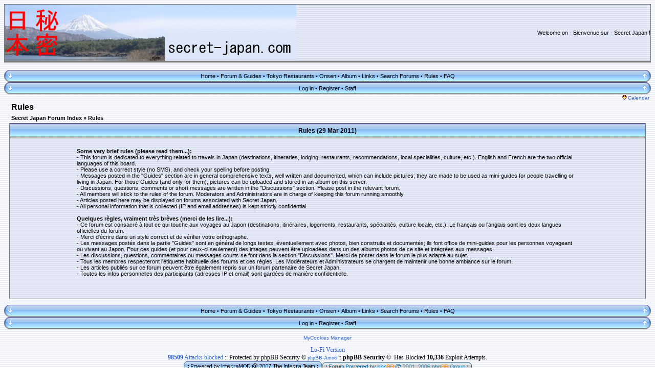

--- FILE ---
content_type: text/html
request_url: http://www.secret-japan.com/forum/rules.php?sid=0c398c6e1c4bc5126959fbaa92bade8e
body_size: 25307
content:
<!DOCTYPE HTML PUBLIC "-//W3C//DTD HTML 4.01 Transitional//EN">
<!-- mod : Loewen Enterprise - PAYPAL IPN REG / SUBSCRIPTION - GROUP -->
<!-- SANJI : Addition of 2 sections for fi_newsfader_user.js -->
<html dir="ltr">

<head>
<meta http-equiv="Content-Type" content="text/html; charset=iso-8859-1">
<meta http-equiv="Content-Style-Type" content="text/css">
<meta http-equiv="refresh" content="; URL=">
<meta http-equiv="refresh" content="">
<meta http-equiv="pragma" content="">
<meta http-equiv="content-language" content=""><title>Secret Japan - </title>
<meta name="keywords" content="Japan,Japon,secret,guide,tourism,tourist,touristique,itinerary,itinéraire,Tokyo,Kyoto,Osaka,Hokkaido,Tohoku,Kanto,Chubu,Shikoku,Kyushu,Okinawa,onsen,festival,spring,hot spring,sakura,cherry,forum,picture,photo,discussion,travel,voyage,discover,découverte,">
<meta name="description" content="Secret Japan - guides to travel in Japan off the beaten tracks -  guides de voyage pour découvrir le Japon hors des sentiers battus">
<meta name="author" content="Secret Japan">
<meta name="identifier-url" content="www.secret-japan.com/forum">
<meta name="reply-to" content="forum@secret-japan.com">
<meta name="revisit-after" content="30 days">
<meta name="category" content="travel">
<meta name="copyright" content="Secret Japan">
<meta name="generator" content="">
<meta name="robots" content="all">
<meta name="distribution" content="">
<meta name="date-creation-yyyymmdd" content="200611">
<meta name="date-revision-yyyymmdd" content="2007215"><link rel="top" href="./index.php" title="Secret Japan Forum Index" />
<link rel="search" href="./search.php" title="Search" />
<link rel="help" href="./faq.php" title="FAQ" />
<link rel="author" href="./memberlist.php" title="Memberlist" />
<!--[if gte IE 5]><![if lt IE 7]><script type="text/javascript" src="templates/pngfix.js"></script><![endif]><![endif]--> <link rel="shortcut icon" href="./favicon.ico">
<link rel="stylesheet" href="templates/Integra2/Integra2.css" type="text/css" />
<script type="text/javascript" src="templates/fi_newsfader_user.js"></script> 
<script language="JavaScript" type="text/javascript" src="templates/toggle_display.js"></script>
<link rel="shortcut icon" href="./favicon.ico">
<!-- Start add - No copy MOD -->
<script language="javascript"> <!-- 
var previous_key ;

function clickIE4(){
if (event.button==2){
alert('No Right Click Is Allowed');
return false;
}
}

function clickNS4(e){
if (document.layers||document.getElementById&&!document.all){
if (e.which==2||e.which==3){
alert('No Right Click Is Allowed');
return false;
}
}
}

if (document.layers){
document.captureEvents(Event.MOUSEDOWN);
document.onmousedown=clickNS4;
}
else if (document.all&&!document.getElementById){
document.onmousedown=clickIE4;
}
function handleKeyDown()
{
	if (previous_key==17 )
	{
		switch (window.event.keyCode)
		{
			case 45 :
			case 46: 
			case 67:
			case 88:
				alert('Copy Is Not Allowed');
				event.keyCode=0;
				previous_key=window.event.keyCode;
				event.returnValue=false;
				break;
		}
	} else if (previous_key==16)
	{
		switch (window.event.keyCode)
		{
			case 45 :
			case 46: 
				alert('Copy Is Not Allowed'+window.event.keyCode);
				event.keyCode=0;
				previous_key=window.event.keyCode;
				event.returnValue=false;
				break;
		}
	}
	previous_key=window.event.keyCode;
}
function handleKeyUp()
{
	previous_key=0;
}

if ( 0 )
{
document.oncontextmenu=new Function("alert('No Right Click Is Allowed');return false")
document.onkeyup = handleKeyUp;
document.onkeydown = handleKeyDown;
}
//-->
</script>
<!-- End add - No copy MOD -->
<script language="JavaScript" type="text/javascript"> 
<!-- 
function tour() { 
window.open("tour.php", "_tour", "width=800,height=600,scrollbars,resizable=yes");
} 
//--> 
</script>
<script language="JavaScript" type="text/javascript" src="templates/mouseover.js"></script>
<!-- Prillian - Begin Code Additions -->
<!-- Prillian - End Code Additions -->
</head>
<body>
<!-- Start add - Complete banner MOD -->
<!-- Banners -->
<table width="100%" border="0" cellspacing="0" cellpadding="0">
<tr>
<td width="20%">
<table width="100%" border="0" cellspacing="2" cellpadding="2">
</table>
</td>
<td width="60%">
<table width="100%" border="0" cellspacing="2" cellpadding="2">
</table>
</td>
<td width="20%">
<table width="100%" border="0" cellspacing="2" cellpadding="2">
</table>
</td>
</tr>
</table>
<!-- End Banners -->
<!-- End add - Complete banner MOD -->

<a name="top" id="top"></a>
<table class="bodyline" width="100%" cellpadding="0" cellspacing="0" border="0">
  <tr>
	<td>
      <table class="forumline" width="100%" cellpadding="0" cellspacing="1" border="0">
<!-- SANJI - REMOVED  		 
  <tr> 
   <th align="center" nowrap="nowrap" class="cat"><span class="cattitle">Welcome to Secret Japan</a></span></th> 
  </tr> 
 -->
  <tr>
   <td>
	 <table class="topbkg" width="100%" cellpadding="0" cellspacing="0" border="0">
	   <tr> 
    <td><a href="portal.php"><img src="./images/logo/fuji-secret-japan-large.jpg" width="570" height="110" border="0" alt="Secret Japan" title="Secret Japan" /></a></td>
<td width="100%"colspan="3">
<div class="finews" id="finewsdisplay" align="right">
<script type="text/javascript" src="templates/fi_newsfader.js"></script>
</div></td>
<!--disable banner
<!--end disable banner --> 		 <td align="center" width="100%">     </td>
	   </tr>
	 </table>
   </td>
 </tr>
	</td>
  </tr>
  <tr>
<!-- SANJI - REMOVED  		 <th align="center">Japan off the beaten tracks / le Japon hors des sentiers battus </th>     -->
  </tr> 
</table>

<table border="0" cellpadding="0" cellspacing="0" class="tbl"><tr><td class="tbll"></td><td class="tblbot"></td><td class="tblr"></td></tr></table>
<br />
<!-- SANJI correction qbar -->
<table width="100%" cellspacing="0" cellpadding="0" border="0" align="center">
<tr>
	 <!-- SANJI correction qbar -->
	<td align="right"><a href="#bot"><img src="templates/Integra2/images/nav_top.gif" height="24" width="20" title="Go to bottom" border="0" alt="Go to bottom" /></td>
	
	<td align="center" width="12%" nowrap="nowrap" class="topnav">
						<a href="portal.php?sid=f2f9f6c17da76f283440a8c8f7fe1a37" title="Go to the homepage" class="mainmenu">Home</a>								&#8226;&nbsp;<a href="index.php?sid=f2f9f6c17da76f283440a8c8f7fe1a37" title="Index of the forum." class="mainmenu">Forum & Guides</a>								&#8226;&nbsp;<a href="tokyo-restaurants-f40.html?sid=f2f9f6c17da76f283440a8c8f7fe1a37" title="" class="mainmenu">Tokyo Restaurants</a>								&#8226;&nbsp;<a target="_blank" href="http://www.secret-japan.com/onsen" title="Secret Onsen" class="mainmenu">Onsen</a>								&#8226;&nbsp;<a href="album.php?sid=f2f9f6c17da76f283440a8c8f7fe1a37" title="Album" class="mainmenu">Album</a>								&#8226;&nbsp;<a href="links.php?sid=f2f9f6c17da76f283440a8c8f7fe1a37" title="Links Categories" class="mainmenu">Links</a>								&#8226;&nbsp;<a href="search.php?sid=f2f9f6c17da76f283440a8c8f7fe1a37" title="Search through forums." class="mainmenu">Search Forums</a>								&#8226;&nbsp;<a href="rules.php?sid=f2f9f6c17da76f283440a8c8f7fe1a37" title="Read the rules of this website" class="mainmenu">Rules</a>								&#8226;&nbsp;<a href="faq.php?sid=f2f9f6c17da76f283440a8c8f7fe1a37" title="Frequently Asked Questions." class="mainmenu">FAQ</a>					</td>
 <!-- SANJI correction qbar -->
 <td align="left"><a href="#top"><img src="templates/Integra2/images/nav_rbottom.gif" height="24" width="20" title="Go to top" border="0" alt="Go to top" /></td>
	</tr>
</table>
<table width="100%" cellspacing="0" cellpadding="0" border="0" align="center">
<tr>
	 <!-- SANJI correction qbar -->
	<td align="right"><a href="#bot"><img src="templates/Integra2/images/nav_top.gif" height="24" width="20" title="Go to bottom" border="0" alt="Go to bottom" /></td>
	
	<td align="center" width="34%" nowrap="nowrap" class="topnav">
						<a href="login.php?sid=f2f9f6c17da76f283440a8c8f7fe1a37" title="Log in to use your nick and profile settings." class="mainmenu">Log in</a>								&#8226;&nbsp;<a href="profile.php?mode=profil&sub=profile_prefer&mod=0&sid=f2f9f6c17da76f283440a8c8f7fe1a37" title="Register." class="mainmenu">Register</a>								&#8226;&nbsp;<a href="staff.php?sid=f2f9f6c17da76f283440a8c8f7fe1a37" title="Members of our staff" class="mainmenu">Staff</a>					</td>
 <!-- SANJI correction qbar -->
 <td align="left"><a href="#top"><img src="templates/Integra2/images/nav_rbottom.gif" height="24" width="20" title="Go to top" border="0" alt="Go to top" /></td>
	</tr>
</table>
  <table align="center" cellpadding="0" cellspacing="0" border="0" width="100%">
<tr>
	<td width="100%"></td>
	<td align="right" nowrap="nowrap"><span class="mainmenu"><a href="#" onClick="hdr_toggle('calendar_display','calendar_open_close', 'templates/Integra2/images/icon_down_arrow.gif', 'templates/Integra2/images/icon_up_arrow.gif'); return false;" class="gensmall"><img src="templates/Integra2/images/icon_down_arrow.gif" id="calendar_open_close" hspace="2" border="0" />Calendar</a>&nbsp;</span></td>
</tr>
<tbody id="calendar_display" style="display:none">
<tr height="2"><td></td></tr>
<tr><td colspan="2">
	<table align="center" cellpadding="0" cellspacing="1" border="0" width="100%" class="forumline">
	<tr>
		<th align="center" colspan="7" width="100%"><a href="././calendar.php?start=20260128"><img src="templates/Integra2/images/icon_calendar.gif" hspace="3" border="0" align="top" alt="Calendar event" /></a>Calendar</th>
	</tr>
<tr>
				<td class="row1" valign="top" colspan="1" width="14%">
		<table cellspacing="0" cellpadding="2" width="100%" height="94" valign="top">
		<tr>
			<td class="row2" align="center" height="4" nowrap="nowrap"><span class="genmed"><a href="././calendar_scheduler.php?d=1769468400&fid=" alt="Tue 27 Jan 2026" class="genmed">Tue 27 Jan 2026</a></span></td>
		</tr>
		<tr valign="top">
			<td class="row1" nowrap="nowrap">
				<table cellspacing="0" cellpadding="0" width="100%" valign="top">
								</table>
			</td>
		</tr>
		</table>
	</td>
					<td class="row1" valign="top" colspan="1" width="14%">
		<table cellspacing="0" cellpadding="2" width="100%" height="94" valign="top">
		<tr>
			<td class="row2" align="center" height="4" nowrap="nowrap"><span class="genmed"><a href="././calendar_scheduler.php?d=1769554800&fid=" alt="<b>Wed 28 Jan 2026</b>" class="genmed"><b>Wed 28 Jan 2026</b></a></span></td>
		</tr>
		<tr valign="top">
			<td class="row1" nowrap="nowrap">
				<table cellspacing="0" cellpadding="0" width="100%" valign="top">
								</table>
			</td>
		</tr>
		</table>
	</td>
					<td class="row1" valign="top" colspan="1" width="14%">
		<table cellspacing="0" cellpadding="2" width="100%" height="94" valign="top">
		<tr>
			<td class="row2" align="center" height="4" nowrap="nowrap"><span class="genmed"><a href="././calendar_scheduler.php?d=1769641200&fid=" alt="Thu 29 Jan 2026" class="genmed">Thu 29 Jan 2026</a></span></td>
		</tr>
		<tr valign="top">
			<td class="row1" nowrap="nowrap">
				<table cellspacing="0" cellpadding="0" width="100%" valign="top">
								</table>
			</td>
		</tr>
		</table>
	</td>
					<td class="row1" valign="top" colspan="1" width="14%">
		<table cellspacing="0" cellpadding="2" width="100%" height="94" valign="top">
		<tr>
			<td class="row2" align="center" height="4" nowrap="nowrap"><span class="genmed"><a href="././calendar_scheduler.php?d=1769727600&fid=" alt="Fri 30 Jan 2026" class="genmed">Fri 30 Jan 2026</a></span></td>
		</tr>
		<tr valign="top">
			<td class="row1" nowrap="nowrap">
				<table cellspacing="0" cellpadding="0" width="100%" valign="top">
								</table>
			</td>
		</tr>
		</table>
	</td>
					<td class="row1" valign="top" colspan="1" width="14%">
		<table cellspacing="0" cellpadding="2" width="100%" height="94" valign="top">
		<tr>
			<td class="row2" align="center" height="4" nowrap="nowrap"><span class="genmed"><a href="././calendar_scheduler.php?d=1769814000&fid=" alt="Sat 31 Jan 2026" class="genmed">Sat 31 Jan 2026</a></span></td>
		</tr>
		<tr valign="top">
			<td class="row1" nowrap="nowrap">
				<table cellspacing="0" cellpadding="0" width="100%" valign="top">
								</table>
			</td>
		</tr>
		</table>
	</td>
					<td class="row1" valign="top" colspan="1" width="14%">
		<table cellspacing="0" cellpadding="2" width="100%" height="94" valign="top">
		<tr>
			<td class="row2" align="center" height="4" nowrap="nowrap"><span class="genmed"><a href="././calendar_scheduler.php?d=1769900400&fid=" alt="Sun 01 Feb 2026" class="genmed">Sun 01 Feb 2026</a></span></td>
		</tr>
		<tr valign="top">
			<td class="row1" nowrap="nowrap">
				<table cellspacing="0" cellpadding="0" width="100%" valign="top">
								</table>
			</td>
		</tr>
		</table>
	</td>
					<td class="row1" valign="top" colspan="1" width="14%">
		<table cellspacing="0" cellpadding="2" width="100%" height="94" valign="top">
		<tr>
			<td class="row2" align="center" height="4" nowrap="nowrap"><span class="genmed"><a href="././calendar_scheduler.php?d=1769986800&fid=" alt="Mon 02 Feb 2026" class="genmed">Mon 02 Feb 2026</a></span></td>
		</tr>
		<tr valign="top">
			<td class="row1" nowrap="nowrap">
				<table cellspacing="0" cellpadding="0" width="100%" valign="top">
								</table>
			</td>
		</tr>
		</table>
	</td>
		</tr>
</table></td></tr></tbody>
</table>
<table width="100%" border="0" cellspacing="0" cellpadding="0">
<tr> 
<td width="10"><img src="images/spacer.gif" alt="" width="10" /></td>
<td valign="top">
<table width="100%" cellspacing="2" cellpadding="2" border="0" align="center">
	<tr>
	<td class="maintitle">Rules</td>
</tr>
<tr>
<td class="nav"><a class="nav" href="./">Secret Japan Forum Index</a>&nbsp;&raquo;&nbsp;Rules</td>
	</tr>
</table>

<table class="forumline" width="100%" cellspacing="1" cellpadding="3" border="0">
	<tr>
		<th class="thHead" height="25" valign="middle">Rules (29 Mar 2011)</th>
	</tr>
	<tr>
		<td class="row1" align="center"><table width="80%" cellspacing="2" cellpadding="2" border="0" align="center">
			<tr>
				<td><span class="genmed">&nbsp;<br /><b>Some very brief rules (please read them...):</b><br />
- This forum is dedicated to everything related to travels in Japan (destinations, itineraries, lodging, restaurants, recommendations, local specialities, culture, etc.). English and French are the two official languages of this board.<br />
- Please use a correct style (no SMS), and check your spelling before posting.<br />
- Messages posted in the "Guides" section are in general comprehensive texts, well written and documented, which can include pictures; they are made to be used as mini-guides for people travelling or living in Japan. For those Guides (and only for them), pictures can be uploaded and stored in an album on this server.<br />
- Discussions, questions, comments or short messages are written in the "Discussions" section. Please post in the relevant forum.<br />
- All members will stick to the rules of the forum. Moderators and Administrators are in charge of keeping this forum running smoothly.<br />
- Articles posted here may be displayed on forums associated with Secret Japan.<br /> 
- All personal information that is collected (IP and email addresses) is kept strictly confidential.<br /><br />
<b>Quelques règles, vraiment très brèves (merci de les lire...):</b><br />
- Ce forum est consacré à tout ce qui touche aux voyages au Japon (destinations, itinéraires, logements, restaurants, spécialités, culture locale, etc.). Le français ou l'anglais sont les deux langues officielles du forum.<br />
- Merci d'écrire dans un style correct et de vérifier votre orthographe.<br />
- Les messages postés dans la partie "Guides" sont en général de longs textes, éventuellement avec photos, bien construits et documentés; ils font office de mini-guides pour les personnes voyageant ou vivant au Japon. Pour ces guides (et pour ceux-ci seulement) des images peuvent être uploadées dans un des albums photos de ce site et intégrées aux messages.<br />
- Les discussions, questions, commentaires ou messages courts se font dans la section "Discussions". Merci de poster dans le forum le plus adapté au sujet.<br />
- Tous les membres respecteront l'étiquette habituelle des forums et ces règles. Les Modérateurs et Administrateurs se chargent de maintenir une bonne ambiance sur le forum.<br />
- Les articles publiés sur ce forum peuvent être également repris sur un forum partenaire de Secret Japan.<br />
- Toutes les infos personnelles des participants (adresses IP et email) sont gardées de manière confidentielle.<br /><br /><br />&nbsp;<br /></span></td>
			</tr>
		</table></td>
	</tr>
</table>
                    <td width="10"><img src="images/spacer.gif" alt="" width="10" /></td>
        </tr>
        <tr>
          <td colspan ="10">
          <div align="center" class="gensmall">
          <br />
<!-- SANJI correction qbar -->
<table width="100%" cellspacing="0" cellpadding="0" border="0" align="center">
<tr>
	 <!-- SANJI correction qbar -->
	<td align="right"><a href="#bot"><img src="templates/Integra2/images/nav_top.gif" height="24" width="20" title="Go to bottom" border="0" alt="Go to bottom" /></td>
	
	<td align="center" width="12%" nowrap="nowrap" class="topnav">
						<a href="portal.php?sid=f2f9f6c17da76f283440a8c8f7fe1a37" title="Go to the homepage" class="mainmenu">Home</a>								&#8226;&nbsp;<a href="index.php?sid=f2f9f6c17da76f283440a8c8f7fe1a37" title="Index of the forum." class="mainmenu">Forum & Guides</a>								&#8226;&nbsp;<a href="tokyo-restaurants-f40.html?sid=f2f9f6c17da76f283440a8c8f7fe1a37" title="" class="mainmenu">Tokyo Restaurants</a>								&#8226;&nbsp;<a target="_blank" href="http://www.secret-japan.com/onsen" title="Secret Onsen" class="mainmenu">Onsen</a>								&#8226;&nbsp;<a href="album.php?sid=f2f9f6c17da76f283440a8c8f7fe1a37" title="Album" class="mainmenu">Album</a>								&#8226;&nbsp;<a href="links.php?sid=f2f9f6c17da76f283440a8c8f7fe1a37" title="Links Categories" class="mainmenu">Links</a>								&#8226;&nbsp;<a href="search.php?sid=f2f9f6c17da76f283440a8c8f7fe1a37" title="Search through forums." class="mainmenu">Search Forums</a>								&#8226;&nbsp;<a href="rules.php?sid=f2f9f6c17da76f283440a8c8f7fe1a37" title="Read the rules of this website" class="mainmenu">Rules</a>								&#8226;&nbsp;<a href="faq.php?sid=f2f9f6c17da76f283440a8c8f7fe1a37" title="Frequently Asked Questions." class="mainmenu">FAQ</a>					</td>
 <!-- SANJI correction qbar -->
 <td align="left"><a href="#top"><img src="templates/Integra2/images/nav_rbottom.gif" height="24" width="20" title="Go to top" border="0" alt="Go to top" /></td>
	</tr>
</table>
<table width="100%" cellspacing="0" cellpadding="0" border="0" align="center">
<tr>
	 <!-- SANJI correction qbar -->
	<td align="right"><a href="#bot"><img src="templates/Integra2/images/nav_top.gif" height="24" width="20" title="Go to bottom" border="0" alt="Go to bottom" /></td>
	
	<td align="center" width="34%" nowrap="nowrap" class="topnav">
						<a href="login.php?sid=f2f9f6c17da76f283440a8c8f7fe1a37" title="Log in to use your nick and profile settings." class="mainmenu">Log in</a>								&#8226;&nbsp;<a href="profile.php?mode=profil&sub=profile_prefer&mod=0&sid=f2f9f6c17da76f283440a8c8f7fe1a37" title="Register." class="mainmenu">Register</a>								&#8226;&nbsp;<a href="staff.php?sid=f2f9f6c17da76f283440a8c8f7fe1a37" title="Members of our staff" class="mainmenu">Staff</a>					</td>
 <!-- SANJI correction qbar -->
 <td align="left"><a href="#top"><img src="templates/Integra2/images/nav_rbottom.gif" height="24" width="20" title="Go to top" border="0" alt="Go to top" /></td>
	</tr>
</table>
 <br /><a href="./mycookies.php" class="menubar">MyCookies Manager</a><br /><br /></div>

<!--
We request you retain the full copyright notice below including the link to www.phpbb.com.
This not only gives respect to the large amount of time given freely by the developers
but also helps build interest, traffic and use of phpBB 2.0. If you cannot (for good
reason) retain the full copyright we request you at least leave in place the
Powered by phpBB  line, with phpBB linked to www.phpbb.com. If you refuse
to include even this then support on our forums may be affected.
The phpBB Group : 2002
You have to retain the 3 links for phpBB, IntegraMOD/IntegraMOD2 and forumimages. These conditions are part of the license this software is released under.  Replace forumimages with the link to the theme author if you are going to use another theme.
masterdavid : 2004
// -->
          </td>
        </tr>
      </table>
    </td>
  </tr>
</table>
<script type="text/javascript">
<!--
imup = new Image; imup.src = "images/ftr_images/im_foot.png";
imdown = new Image; imdown.src = "images/ftr_images/im_foot_over.png";
phpbbup = new Image; phpbbup.src = "images/ftr_images/phpbb_foot.png";
phpbbdown = new Image; phpbbdown.src = "images/ftr_images/phpbb_foot_over.png";

function MouseOverRoutine(ButtonName)
{
if (ButtonName=="im"){document.im.src = imdown.src;}
if (ButtonName=="phpbb"){document.phpbb.src = phpbbdown.src;}
}

function MouseOutRoutine(ButtonName)
{
if (ButtonName=="im"){document.im.src = imup.src;}
if (ButtonName=="phpbb"){document.phpbb.src = phpbbup.src;}
}
//-->
</script>
<div align="center" class="genbig">
<!-- Begin Lo-Fi Mod -->
<a href="rules.php?sid=0c398c6e1c4bc5126959fbaa92bade8e&lofi=1">Lo-Fi Version</a><br /><!-- End Lo-Fi Mod -->
<a href="http://www.cback.de" target="_blank"><b>98509</b> Attacks blocked</a> :: 
   Protected by phpBB Security &copy; <a href="http://phpbb-amod.com" class="copyright" target="_blank">phpBB-Amod</a> ::<b>&nbsp;phpBB Security &copy;&nbsp;</b> Has Blocked <b>10,336</b> Exploit Attempts.<br /></div>
<table colspan="3" border="0" cellpadding="0" cellspacing="0" valign="top" align="center">
  <tr>
   <td align="right" valign="top">
   <img src="images/ftr_images/c_lcap.png" height="16" width="6" border="0" alt="" />
   </td>
	<td style="background: url(images/ftr_images/c_bar.gif); background-repeat: x-repeat;" valign="middle">
	<a href="http://www.e-tegra.com/forum/portal.php?page=3" onmouseOver="MouseOverRoutine('im')" onmouseOut="MouseOutRoutine('im')"><img src="images/ftr_images/im_foot.png" width="125" height="12" hspace=0 name="im" border="0" alt="" align="top"/></a><span style="font-size: 10px;"> </span><img src="images/ftr_images/im_cpyrt.png" width="130" height="12" hspace=0 border="0" alt="@ 2007 The Integra Team" align="top" /></td>
   <td align="left" valign="top">
   <img src="images/ftr_images/c_rcap.png" height="16" width="6" border="0" alt="" />
   </td>           
<!-- SANJI Removed -->
<!--
  </tr>
</table>
<table colspan="3" border="0" cellpadding="0" cellspacing="0" valign="top" align="center">
  <tr>
// -->		
   <td align="right" valign="top">
   <img src="images/ftr_images/p_lcap.png" height="18" width="6" border="0" alt="" />
   </td>
	<td style="background: url(images/ftr_images/p_bar.gif); background-repeat: x-repeat;" valign="middle">
	<a href="http://www.phpbb.com" onmouseOver="MouseOverRoutine('phpbb')" onmouseOut="MouseOutRoutine('phpbb')"><img src="images/ftr_images/phpbb_foot.png" width="135" height="14" hspace=0 name="phpbb" border="0" alt="" align="absbottom"/></a><span style="color: #066c9f; font-size: 9;"> </span><img src="images/ftr_images/phpbb_cpyrt.png" width="143" height="14" hspace=0 border="0" alt="@ 2007 phpBB Group" align="top" /></td>
   <td align="left" valign="top">
   <img src="images/ftr_images/p_rcap.png" height="18" width="6" border="0" alt="" />
   </td>           
  </tr>
</table>
<div align="center" class="genbig">
:: Style <a href="http://www.integramod.com" target="IntegraMod">IntegraMod </a> &copy; IntegraMod Team 2008 :: All times are GMT + 1 Hour ::
</div>
<br />
<a name="bot" id="bot"></a>
<!-- Start add - Complete banner MOD -->
<!-- Banners -->
<table width="100%" border="0" cellspacing="0" cellpadding="0">
  <tr>
    <td width="20%">
    <table width="100%" border="0" cellspacing="2" cellpadding="2">
                                   </table>
    </td>
    <td width="60%">
    <table width="100%" border="0" cellspacing="2" cellpadding="2">
                                   </table>
    </td>
    <td width="20%">
    <table width="100%" border="0" cellspacing="2" cellpadding="2">
                                   </table>
    </td>
  </tr>
</table>
<!-- End Banners -->
<!-- End add - Complete banner MOD -->

<!-- SANJI - Added for google analytics -->
<script src="http://www.google-analytics.com/urchin.js" type="text/javascript">
</script>
<script type="text/javascript">
_uacct = "UA-589286-1";
urchinTracker();
</script>

</body>
</html>
<div class="genbig" style="text-align: center;">[Page generation time: 0.7445s (PHP: 89% | SQL: 11%) | SQL queries: 50 | GZIP disabled | Debug on]</div>

--- FILE ---
content_type: application/x-javascript
request_url: http://www.secret-japan.com/forum/templates/mouseover.js
body_size: 2364
content:
var agt = navigator.userAgent.toLowerCase();
var originalFirstChild;

function createTitle(which, string, x, y, bold) 
{
	// record the original first child (protection when deleting)
	if (typeof(originalFirstChild) == 'undefined') 
	{
		originalFirstChild = document.body.firstChild;
	}

	x = document.all ? (event.clientX + document.body.scrollLeft) : x;
	y = document.all ? (event.clientY + document.body.scrollTop) : y;
	element = document.createElement('div');
	element.style.position = 'absolute';
	element.style.zIndex = 1000;
	element.style.visibility = 'hidden';
	excessWidth = 0;
	if (document.all) 
	{
		excessWidth = 50;
	}
	excessHeight = 20;
	if (bold==1)
	{
		element.innerHTML = '<div class="bodyline"><table width="200" cellspacing="0" cellpadding="0" border="0"><tr><td><table width="100%"><tr><td class="acronym"><span class="gensmall"><b>' + string + '</b></span></td></tr></table></td></tr></table></div>';
	}else
	{
		element.innerHTML = '<div class="bodyline"><table width="300" cellspacing="0" cellpadding="0" border="0"><tr><td><table width="100%"><tr><td><span class="gen">' + string + '</span></td></tr></table></td></tr></table></div>';
	}
	renderedElement = document.body.insertBefore(element, document.body.firstChild);
	renderedWidth = renderedElement.offsetWidth;
	renderedHeight = renderedElement.offsetHeight;

	// fix overflowing off the right side of the screen
	overFlowX = x + renderedWidth + excessWidth - document.body.offsetWidth;
	x = overFlowX > 0 ? x - overFlowX : x;

	// fix overflowing off the bottom of the screen
	overFlowY = y + renderedHeight + excessHeight - window.innerHeight - window.pageYOffset;
	y = overFlowY > 0 ? y - overFlowY : y;

	renderedElement.style.top = (y + 15) + 'px';
	renderedElement.style.left = (x + 15) + 'px';

	// windows versions of mozilla are like too fast here...we have to slow it down
	if (agt.indexOf('gecko') != -1 && agt.indexOf('win') != -1) 
	{
		setTimeout("renderedElement.style.visibility = 'visible'", 1);
	}
	else 
	{
		renderedElement.style.visibility = 'visible';
	}
}

function destroyTitle() 
{
	// make sure we don't delete the actual page contents (javascript can get out of alignment)
	if (document.body.firstChild != originalFirstChild) 
	{
		document.body.removeChild(document.body.firstChild);
	}
}